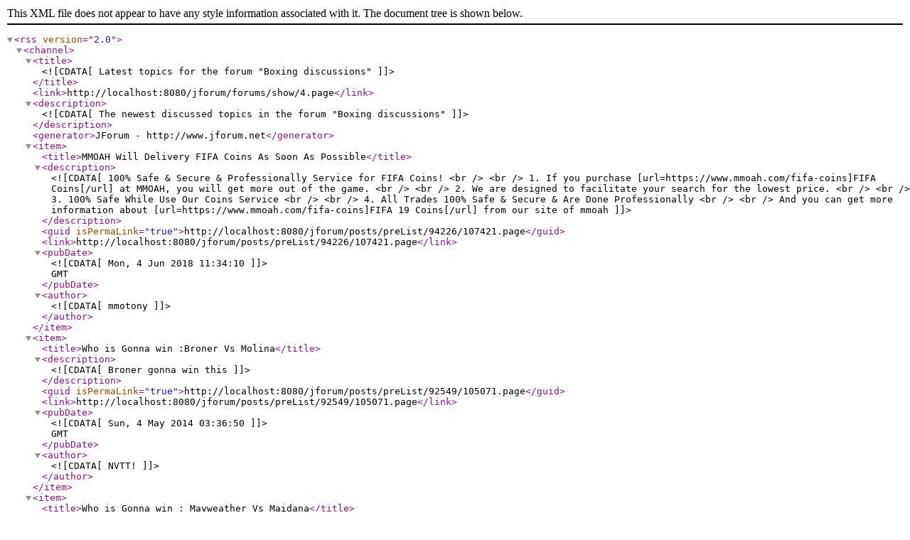

--- FILE ---
content_type: text/xml
request_url: http://www.onlineboxing.net/jforum/rss/forumTopics/4.page;jsessionid=72B57178FF4ED360A80C65292DE8F88D
body_size: 9631
content:
<?xml version="1.0" encoding="UTF-8"?>
<rss version="2.0">
	<channel>
		<title><![CDATA[Latest topics for the forum "Boxing discussions"]]></title>
		<link>http://localhost:8080/jforum/forums/show/4.page</link>
		<description><![CDATA[The newest discussed topics in the forum "Boxing discussions"]]></description>
		<generator>JForum - http://www.jforum.net</generator>
			<item>
				<title>MMOAH Will Delivery FIFA Coins As Soon As Possible</title>
				<description><![CDATA[ 100% Safe & Secure & Professionally Service for FIFA Coins!<br /> <br /> 1. If you purchase [url=https://www.mmoah.com/fifa-coins]FIFA Coins[/url] at MMOAH, you will get more out of the game.<br /> <br /> 2. We are designed to facilitate your search for the lowest price.<br /> <br /> 3. 100% Safe While Use Our Coins Service<br /> <br /> 4. All Trades 100% Safe & Secure & Are Done Professionally<br /> <br /> And you can get more information about [url=https://www.mmoah.com/fifa-coins]FIFA 19 Coins[/url] from our site of mmoah ]]></description>
				<guid isPermaLink="true">http://localhost:8080/jforum/posts/preList/94226/107421.page</guid>
				<link>http://localhost:8080/jforum/posts/preList/94226/107421.page</link>
				<pubDate><![CDATA[Mon, 4 Jun 2018 11:34:10]]> GMT</pubDate>
				<author><![CDATA[ mmotony]]></author>
			</item>
			<item>
				<title>Who is Gonna win :Broner Vs Molina</title>
				<description><![CDATA[ Broner gonna win this]]></description>
				<guid isPermaLink="true">http://localhost:8080/jforum/posts/preList/92549/105071.page</guid>
				<link>http://localhost:8080/jforum/posts/preList/92549/105071.page</link>
				<pubDate><![CDATA[Sun, 4 May 2014 03:36:50]]> GMT</pubDate>
				<author><![CDATA[ NVTT!]]></author>
			</item>
			<item>
				<title>Who is Gonna win : Mayweather Vs Maidana</title>
				<description><![CDATA[ Ofc Mayweather Hands down]]></description>
				<guid isPermaLink="true">http://localhost:8080/jforum/posts/preList/92548/105070.page</guid>
				<link>http://localhost:8080/jforum/posts/preList/92548/105070.page</link>
				<pubDate><![CDATA[Sun, 4 May 2014 03:33:28]]> GMT</pubDate>
				<author><![CDATA[ NVTT!]]></author>
			</item>
			<item>
				<title>Who is Gonna win: Khan Vs Collazo</title>
				<description><![CDATA[ Both fighters are shit but i go down with Khan!!!]]></description>
				<guid isPermaLink="true">http://localhost:8080/jforum/posts/preList/92547/105069.page</guid>
				<link>http://localhost:8080/jforum/posts/preList/92547/105069.page</link>
				<pubDate><![CDATA[Sun, 4 May 2014 03:32:40]]> GMT</pubDate>
				<author><![CDATA[ NVTT!]]></author>
			</item>
			<item>
				<title>The best MMA fight in history.</title>
				<description><![CDATA[ I am talking Gustafsson vs Jones in UFC 165.<br /> <br /> Best fight ever. Gustafsson won and got robbed of course, but that may make it even better.<br /> <br /> Wiking Power!]]></description>
				<guid isPermaLink="true">http://localhost:8080/jforum/posts/preList/92479/104731.page</guid>
				<link>http://localhost:8080/jforum/posts/preList/92479/104731.page</link>
				<pubDate><![CDATA[Sun, 22 Sep 2013 12:15:51]]> GMT</pubDate>
				<author><![CDATA[ XXX]]></author>
			</item>
			<item>
				<title>Mayweather Vs Canelo Who you vote for This saturday?</title>
				<description><![CDATA[ Mayweather for me i guess]]></description>
				<guid isPermaLink="true">http://localhost:8080/jforum/posts/preList/92462/104702.page</guid>
				<link>http://localhost:8080/jforum/posts/preList/92462/104702.page</link>
				<pubDate><![CDATA[Thu, 12 Sep 2013 02:06:26]]> GMT</pubDate>
				<author><![CDATA[ Strengthh]]></author>
			</item>
			<item>
				<title>Big Fight</title>
				<description><![CDATA[ Canelo vs Floyd who ya got... why and what round?]]></description>
				<guid isPermaLink="true">http://localhost:8080/jforum/posts/preList/92434/104436.page</guid>
				<link>http://localhost:8080/jforum/posts/preList/92434/104436.page</link>
				<pubDate><![CDATA[Sat, 3 Aug 2013 05:15:27]]> GMT</pubDate>
				<author><![CDATA[ Unstoppable]]></author>
			</item>
			<item>
				<title>right hand</title>
				<description><![CDATA[ right hand is over powered  :mrgreen: <br /> <br /> look what it did to Pacquiao.. I thought he was dead...]]></description>
				<guid isPermaLink="true">http://localhost:8080/jforum/posts/preList/88057/99020.page</guid>
				<link>http://localhost:8080/jforum/posts/preList/88057/99020.page</link>
				<pubDate><![CDATA[Sun, 9 Dec 2012 06:54:42]]> GMT</pubDate>
				<author><![CDATA[ Maxie]]></author>
			</item>
			<item>
				<title>Whos the best heavyweight boxer ever?</title>
				<description><![CDATA[ Who is the best/strongest heavyweight boxer ever?<br /> <br /> I think it is Vitali Klitschko. Why? Because he is not only dominating but doing it with style and skill, like many other of the best boxers of their time.<br /> And as the athletes get bigger and stronger in every sport nowadays I think that the former Greatest boxer, Ali would lose to Klitschko if they fought. Ali might be faster but their skills are on par and Klitschko is much bigger and stronger. Also.. he is 41 and still ruling the ring. And that is no fluke. <br /> <br /> Its just what I think. What is your opinion, and why?]]></description>
				<guid isPermaLink="true">http://localhost:8080/jforum/posts/preList/87858/98237.page</guid>
				<link>http://localhost:8080/jforum/posts/preList/87858/98237.page</link>
				<pubDate><![CDATA[Fri, 5 Oct 2012 01:40:43]]> GMT</pubDate>
				<author><![CDATA[ Maxie]]></author>
			</item>
			<item>
				<title>Hometown decision</title>
				<description><![CDATA[ Just witnessed a horrible home town decision with Robert Helenius beating Chisora on points by a split decision. There is no way Chisora lost that fight. Reminded me of how Red Viper used to get robbed by the judges decision on OB.]]></description>
				<guid isPermaLink="true">http://localhost:8080/jforum/posts/preList/8790/39190.page</guid>
				<link>http://localhost:8080/jforum/posts/preList/8790/39190.page</link>
				<pubDate><![CDATA[Sat, 3 Dec 2011 18:29:00]]> GMT</pubDate>
				<author><![CDATA[ Dick E. Boon]]></author>
			</item>
			<item>
				<title>boxing documentary</title>
				<description><![CDATA[ Hey guys,<br /> <br /> You might be interested in my short documentary about a local boxing gym here in Vancouver, Canada: [url]http://www.vimeo.com/22075019?ab[/url]<br /> Its also a finalist in a contest for $3000 and possible development into a TV series here: [url]http://www.papernyfilms.com/contest[/url]<br /> If you like it, please take a second to vote. No registration required.]]></description>
				<guid isPermaLink="true">http://localhost:8080/jforum/posts/preList/3216/35608.page</guid>
				<link>http://localhost:8080/jforum/posts/preList/3216/35608.page</link>
				<pubDate><![CDATA[Thu, 12 May 2011 12:19:36]]> GMT</pubDate>
				<author><![CDATA[ alexpout]]></author>
			</item>
			<item>
				<title>Klitschko vs Haye</title>
				<description><![CDATA[ Klitschko vs Haye, the biggest fight since Trpche vs Dick E. Boon, is on! <br /> Im a Haye fan but I think he bit off more than he can chew. ]]></description>
				<guid isPermaLink="true">http://localhost:8080/jforum/posts/preList/3196/35466.page</guid>
				<link>http://localhost:8080/jforum/posts/preList/3196/35466.page</link>
				<pubDate><![CDATA[Sun, 6 Mar 2011 13:18:39]]> GMT</pubDate>
				<author><![CDATA[ Dick E. Boon]]></author>
			</item>
			<item>
				<title>Pacquiao vs Mayweather</title>
				<description><![CDATA[ Pacquiao all the way.. across the sky .. ooh-yee-ea-aah.<br /> <br /> <a class="snap_shots" href="http://www.youtube.com/watch?v=MX0D4oZwCsA" target="_blank" rel="nofollow">http://www.youtube.com/watch?v=MX0D4oZwCsA</a>]]></description>
				<guid isPermaLink="true">http://localhost:8080/jforum/posts/preList/3060/34322.page</guid>
				<link>http://localhost:8080/jforum/posts/preList/3060/34322.page</link>
				<pubDate><![CDATA[Mon, 30 Aug 2010 02:11:41]]> GMT</pubDate>
				<author><![CDATA[ Chosen dIck]]></author>
			</item>
			<item>
				<title>Isnt it boring?!</title>
				<description><![CDATA[ Anyone watched the fight Wlad Klitschko vs. Chambers? <br /> Again two different levels fighting. Chambers was not fighting he was catching the punches from Klitschko. It was so dissapointing again. And Klitschko was just fighting like a little girl...absolutely no risk. <br /> Where are the tysons? <br /> It was just boring shit again. I am looking forward to the next Supersix-Fight next weekend Abraham vs. Dirrell. Not that boring shit. <br /> <br /> Redneck]]></description>
				<guid isPermaLink="true">http://localhost:8080/jforum/posts/preList/3016/34025.page</guid>
				<link>http://localhost:8080/jforum/posts/preList/3016/34025.page</link>
				<pubDate><![CDATA[Mon, 22 Mar 2010 09:30:58]]> GMT</pubDate>
				<author><![CDATA[ Redneck]]></author>
			</item>
			<item>
				<title>SUPERSIX ABRAHAM VS DIRELL TAKE PLACE 06. of march</title>
				<description><![CDATA[ first it was placed on 28. january or something like that i think. Hm...Abraham retired last opponent. I think Direll wants more time for training.<br /> Who you guys think will win this fight? Its a homefight for Direll. <br /> <br /> ]]></description>
				<guid isPermaLink="true">http://localhost:8080/jforum/posts/preList/2978/33682.page</guid>
				<link>http://localhost:8080/jforum/posts/preList/2978/33682.page</link>
				<pubDate><![CDATA[Wed, 13 Jan 2010 23:40:13]]> GMT</pubDate>
				<author><![CDATA[ Redneck]]></author>
			</item>
	</channel>
</rss>